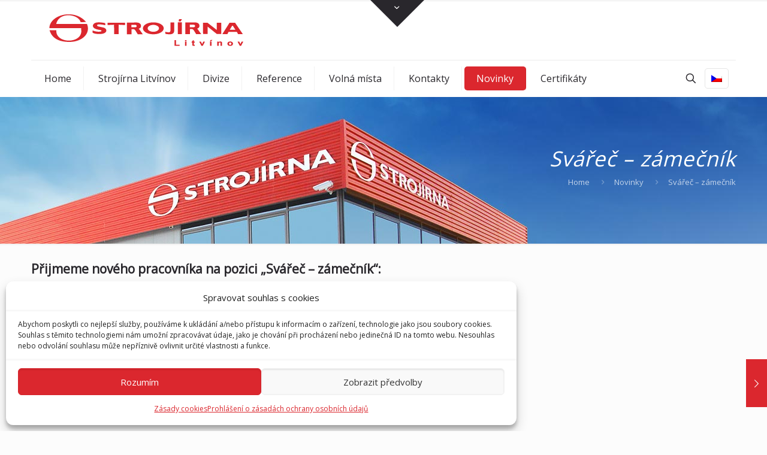

--- FILE ---
content_type: text/html; charset=UTF-8
request_url: https://www.strl.cz/2019/04/11/svarec-zamecnik/
body_size: 21957
content:
<!DOCTYPE html>
<html lang="cs-CZ" class="no-js " >

<head>

<meta charset="UTF-8" />
<meta name="description" content="Obrábění kovů, aerodynamické tunely, pivovary, axiální ventilátory, stavební činnost, projekce, konstrukce"/>
<meta property="og:url" content="https://www.strl.cz/2019/04/11/svarec-zamecnik/"/>
<meta property="og:type" content="article"/>
<meta property="og:title" content="Svářeč &#8211; zámečník"/>
<meta property="og:description" content="Přijmeme nového pracovníka na pozici „Svářeč &#8211; zámečník“: NÁPLŇ PRÁCE: svářečské práce související s výrobou a montáží ocelových konstrukci (CO2) práce s výkresovou dokumentací POŽADUJEME: vyučení […]"/>
<title>Svářeč &#8211; zámečník &#8211; STROJÍRNA LITVÍNOV s.r.o.</title>
<meta name='robots' content='max-image-preview:large' />
	<style>img:is([sizes="auto" i], [sizes^="auto," i]) { contain-intrinsic-size: 3000px 1500px }</style>
	<link rel="alternate" hreflang="cs" href="https://www.strl.cz/2019/04/11/svarec-zamecnik/" />
<link rel="alternate" hreflang="x-default" href="https://www.strl.cz/2019/04/11/svarec-zamecnik/" />
<meta name="format-detection" content="telephone=no">
<meta name="viewport" content="width=device-width, initial-scale=1, maximum-scale=1" />
<link rel="shortcut icon" href="https://www.strl.cz/wp-content/uploads/2015/12/favicon.ico" type="image/x-icon" />
<link rel='dns-prefetch' href='//fonts.googleapis.com' />
<link rel="alternate" type="application/rss+xml" title="STROJÍRNA LITVÍNOV s.r.o. &raquo; RSS zdroj" href="https://www.strl.cz/feed/" />
<link rel="alternate" type="application/rss+xml" title="STROJÍRNA LITVÍNOV s.r.o. &raquo; RSS komentářů" href="https://www.strl.cz/comments/feed/" />
<link rel="alternate" type="application/rss+xml" title="STROJÍRNA LITVÍNOV s.r.o. &raquo; RSS komentářů pro Svářeč &#8211; zámečník" href="https://www.strl.cz/2019/04/11/svarec-zamecnik/feed/" />
<script type="text/javascript">
/* <![CDATA[ */
window._wpemojiSettings = {"baseUrl":"https:\/\/s.w.org\/images\/core\/emoji\/15.0.3\/72x72\/","ext":".png","svgUrl":"https:\/\/s.w.org\/images\/core\/emoji\/15.0.3\/svg\/","svgExt":".svg","source":{"concatemoji":"https:\/\/www.strl.cz\/wp-includes\/js\/wp-emoji-release.min.js?ver=6.7.4"}};
/*! This file is auto-generated */
!function(i,n){var o,s,e;function c(e){try{var t={supportTests:e,timestamp:(new Date).valueOf()};sessionStorage.setItem(o,JSON.stringify(t))}catch(e){}}function p(e,t,n){e.clearRect(0,0,e.canvas.width,e.canvas.height),e.fillText(t,0,0);var t=new Uint32Array(e.getImageData(0,0,e.canvas.width,e.canvas.height).data),r=(e.clearRect(0,0,e.canvas.width,e.canvas.height),e.fillText(n,0,0),new Uint32Array(e.getImageData(0,0,e.canvas.width,e.canvas.height).data));return t.every(function(e,t){return e===r[t]})}function u(e,t,n){switch(t){case"flag":return n(e,"\ud83c\udff3\ufe0f\u200d\u26a7\ufe0f","\ud83c\udff3\ufe0f\u200b\u26a7\ufe0f")?!1:!n(e,"\ud83c\uddfa\ud83c\uddf3","\ud83c\uddfa\u200b\ud83c\uddf3")&&!n(e,"\ud83c\udff4\udb40\udc67\udb40\udc62\udb40\udc65\udb40\udc6e\udb40\udc67\udb40\udc7f","\ud83c\udff4\u200b\udb40\udc67\u200b\udb40\udc62\u200b\udb40\udc65\u200b\udb40\udc6e\u200b\udb40\udc67\u200b\udb40\udc7f");case"emoji":return!n(e,"\ud83d\udc26\u200d\u2b1b","\ud83d\udc26\u200b\u2b1b")}return!1}function f(e,t,n){var r="undefined"!=typeof WorkerGlobalScope&&self instanceof WorkerGlobalScope?new OffscreenCanvas(300,150):i.createElement("canvas"),a=r.getContext("2d",{willReadFrequently:!0}),o=(a.textBaseline="top",a.font="600 32px Arial",{});return e.forEach(function(e){o[e]=t(a,e,n)}),o}function t(e){var t=i.createElement("script");t.src=e,t.defer=!0,i.head.appendChild(t)}"undefined"!=typeof Promise&&(o="wpEmojiSettingsSupports",s=["flag","emoji"],n.supports={everything:!0,everythingExceptFlag:!0},e=new Promise(function(e){i.addEventListener("DOMContentLoaded",e,{once:!0})}),new Promise(function(t){var n=function(){try{var e=JSON.parse(sessionStorage.getItem(o));if("object"==typeof e&&"number"==typeof e.timestamp&&(new Date).valueOf()<e.timestamp+604800&&"object"==typeof e.supportTests)return e.supportTests}catch(e){}return null}();if(!n){if("undefined"!=typeof Worker&&"undefined"!=typeof OffscreenCanvas&&"undefined"!=typeof URL&&URL.createObjectURL&&"undefined"!=typeof Blob)try{var e="postMessage("+f.toString()+"("+[JSON.stringify(s),u.toString(),p.toString()].join(",")+"));",r=new Blob([e],{type:"text/javascript"}),a=new Worker(URL.createObjectURL(r),{name:"wpTestEmojiSupports"});return void(a.onmessage=function(e){c(n=e.data),a.terminate(),t(n)})}catch(e){}c(n=f(s,u,p))}t(n)}).then(function(e){for(var t in e)n.supports[t]=e[t],n.supports.everything=n.supports.everything&&n.supports[t],"flag"!==t&&(n.supports.everythingExceptFlag=n.supports.everythingExceptFlag&&n.supports[t]);n.supports.everythingExceptFlag=n.supports.everythingExceptFlag&&!n.supports.flag,n.DOMReady=!1,n.readyCallback=function(){n.DOMReady=!0}}).then(function(){return e}).then(function(){var e;n.supports.everything||(n.readyCallback(),(e=n.source||{}).concatemoji?t(e.concatemoji):e.wpemoji&&e.twemoji&&(t(e.twemoji),t(e.wpemoji)))}))}((window,document),window._wpemojiSettings);
/* ]]> */
</script>
<style id='wp-emoji-styles-inline-css' type='text/css'>

	img.wp-smiley, img.emoji {
		display: inline !important;
		border: none !important;
		box-shadow: none !important;
		height: 1em !important;
		width: 1em !important;
		margin: 0 0.07em !important;
		vertical-align: -0.1em !important;
		background: none !important;
		padding: 0 !important;
	}
</style>
<link rel='stylesheet' id='wp-block-library-css' href='https://www.strl.cz/wp-includes/css/dist/block-library/style.min.css?ver=6.7.4' type='text/css' media='all' />
<style id='classic-theme-styles-inline-css' type='text/css'>
/*! This file is auto-generated */
.wp-block-button__link{color:#fff;background-color:#32373c;border-radius:9999px;box-shadow:none;text-decoration:none;padding:calc(.667em + 2px) calc(1.333em + 2px);font-size:1.125em}.wp-block-file__button{background:#32373c;color:#fff;text-decoration:none}
</style>
<style id='global-styles-inline-css' type='text/css'>
:root{--wp--preset--aspect-ratio--square: 1;--wp--preset--aspect-ratio--4-3: 4/3;--wp--preset--aspect-ratio--3-4: 3/4;--wp--preset--aspect-ratio--3-2: 3/2;--wp--preset--aspect-ratio--2-3: 2/3;--wp--preset--aspect-ratio--16-9: 16/9;--wp--preset--aspect-ratio--9-16: 9/16;--wp--preset--color--black: #000000;--wp--preset--color--cyan-bluish-gray: #abb8c3;--wp--preset--color--white: #ffffff;--wp--preset--color--pale-pink: #f78da7;--wp--preset--color--vivid-red: #cf2e2e;--wp--preset--color--luminous-vivid-orange: #ff6900;--wp--preset--color--luminous-vivid-amber: #fcb900;--wp--preset--color--light-green-cyan: #7bdcb5;--wp--preset--color--vivid-green-cyan: #00d084;--wp--preset--color--pale-cyan-blue: #8ed1fc;--wp--preset--color--vivid-cyan-blue: #0693e3;--wp--preset--color--vivid-purple: #9b51e0;--wp--preset--gradient--vivid-cyan-blue-to-vivid-purple: linear-gradient(135deg,rgba(6,147,227,1) 0%,rgb(155,81,224) 100%);--wp--preset--gradient--light-green-cyan-to-vivid-green-cyan: linear-gradient(135deg,rgb(122,220,180) 0%,rgb(0,208,130) 100%);--wp--preset--gradient--luminous-vivid-amber-to-luminous-vivid-orange: linear-gradient(135deg,rgba(252,185,0,1) 0%,rgba(255,105,0,1) 100%);--wp--preset--gradient--luminous-vivid-orange-to-vivid-red: linear-gradient(135deg,rgba(255,105,0,1) 0%,rgb(207,46,46) 100%);--wp--preset--gradient--very-light-gray-to-cyan-bluish-gray: linear-gradient(135deg,rgb(238,238,238) 0%,rgb(169,184,195) 100%);--wp--preset--gradient--cool-to-warm-spectrum: linear-gradient(135deg,rgb(74,234,220) 0%,rgb(151,120,209) 20%,rgb(207,42,186) 40%,rgb(238,44,130) 60%,rgb(251,105,98) 80%,rgb(254,248,76) 100%);--wp--preset--gradient--blush-light-purple: linear-gradient(135deg,rgb(255,206,236) 0%,rgb(152,150,240) 100%);--wp--preset--gradient--blush-bordeaux: linear-gradient(135deg,rgb(254,205,165) 0%,rgb(254,45,45) 50%,rgb(107,0,62) 100%);--wp--preset--gradient--luminous-dusk: linear-gradient(135deg,rgb(255,203,112) 0%,rgb(199,81,192) 50%,rgb(65,88,208) 100%);--wp--preset--gradient--pale-ocean: linear-gradient(135deg,rgb(255,245,203) 0%,rgb(182,227,212) 50%,rgb(51,167,181) 100%);--wp--preset--gradient--electric-grass: linear-gradient(135deg,rgb(202,248,128) 0%,rgb(113,206,126) 100%);--wp--preset--gradient--midnight: linear-gradient(135deg,rgb(2,3,129) 0%,rgb(40,116,252) 100%);--wp--preset--font-size--small: 13px;--wp--preset--font-size--medium: 20px;--wp--preset--font-size--large: 36px;--wp--preset--font-size--x-large: 42px;--wp--preset--spacing--20: 0.44rem;--wp--preset--spacing--30: 0.67rem;--wp--preset--spacing--40: 1rem;--wp--preset--spacing--50: 1.5rem;--wp--preset--spacing--60: 2.25rem;--wp--preset--spacing--70: 3.38rem;--wp--preset--spacing--80: 5.06rem;--wp--preset--shadow--natural: 6px 6px 9px rgba(0, 0, 0, 0.2);--wp--preset--shadow--deep: 12px 12px 50px rgba(0, 0, 0, 0.4);--wp--preset--shadow--sharp: 6px 6px 0px rgba(0, 0, 0, 0.2);--wp--preset--shadow--outlined: 6px 6px 0px -3px rgba(255, 255, 255, 1), 6px 6px rgba(0, 0, 0, 1);--wp--preset--shadow--crisp: 6px 6px 0px rgba(0, 0, 0, 1);}:where(.is-layout-flex){gap: 0.5em;}:where(.is-layout-grid){gap: 0.5em;}body .is-layout-flex{display: flex;}.is-layout-flex{flex-wrap: wrap;align-items: center;}.is-layout-flex > :is(*, div){margin: 0;}body .is-layout-grid{display: grid;}.is-layout-grid > :is(*, div){margin: 0;}:where(.wp-block-columns.is-layout-flex){gap: 2em;}:where(.wp-block-columns.is-layout-grid){gap: 2em;}:where(.wp-block-post-template.is-layout-flex){gap: 1.25em;}:where(.wp-block-post-template.is-layout-grid){gap: 1.25em;}.has-black-color{color: var(--wp--preset--color--black) !important;}.has-cyan-bluish-gray-color{color: var(--wp--preset--color--cyan-bluish-gray) !important;}.has-white-color{color: var(--wp--preset--color--white) !important;}.has-pale-pink-color{color: var(--wp--preset--color--pale-pink) !important;}.has-vivid-red-color{color: var(--wp--preset--color--vivid-red) !important;}.has-luminous-vivid-orange-color{color: var(--wp--preset--color--luminous-vivid-orange) !important;}.has-luminous-vivid-amber-color{color: var(--wp--preset--color--luminous-vivid-amber) !important;}.has-light-green-cyan-color{color: var(--wp--preset--color--light-green-cyan) !important;}.has-vivid-green-cyan-color{color: var(--wp--preset--color--vivid-green-cyan) !important;}.has-pale-cyan-blue-color{color: var(--wp--preset--color--pale-cyan-blue) !important;}.has-vivid-cyan-blue-color{color: var(--wp--preset--color--vivid-cyan-blue) !important;}.has-vivid-purple-color{color: var(--wp--preset--color--vivid-purple) !important;}.has-black-background-color{background-color: var(--wp--preset--color--black) !important;}.has-cyan-bluish-gray-background-color{background-color: var(--wp--preset--color--cyan-bluish-gray) !important;}.has-white-background-color{background-color: var(--wp--preset--color--white) !important;}.has-pale-pink-background-color{background-color: var(--wp--preset--color--pale-pink) !important;}.has-vivid-red-background-color{background-color: var(--wp--preset--color--vivid-red) !important;}.has-luminous-vivid-orange-background-color{background-color: var(--wp--preset--color--luminous-vivid-orange) !important;}.has-luminous-vivid-amber-background-color{background-color: var(--wp--preset--color--luminous-vivid-amber) !important;}.has-light-green-cyan-background-color{background-color: var(--wp--preset--color--light-green-cyan) !important;}.has-vivid-green-cyan-background-color{background-color: var(--wp--preset--color--vivid-green-cyan) !important;}.has-pale-cyan-blue-background-color{background-color: var(--wp--preset--color--pale-cyan-blue) !important;}.has-vivid-cyan-blue-background-color{background-color: var(--wp--preset--color--vivid-cyan-blue) !important;}.has-vivid-purple-background-color{background-color: var(--wp--preset--color--vivid-purple) !important;}.has-black-border-color{border-color: var(--wp--preset--color--black) !important;}.has-cyan-bluish-gray-border-color{border-color: var(--wp--preset--color--cyan-bluish-gray) !important;}.has-white-border-color{border-color: var(--wp--preset--color--white) !important;}.has-pale-pink-border-color{border-color: var(--wp--preset--color--pale-pink) !important;}.has-vivid-red-border-color{border-color: var(--wp--preset--color--vivid-red) !important;}.has-luminous-vivid-orange-border-color{border-color: var(--wp--preset--color--luminous-vivid-orange) !important;}.has-luminous-vivid-amber-border-color{border-color: var(--wp--preset--color--luminous-vivid-amber) !important;}.has-light-green-cyan-border-color{border-color: var(--wp--preset--color--light-green-cyan) !important;}.has-vivid-green-cyan-border-color{border-color: var(--wp--preset--color--vivid-green-cyan) !important;}.has-pale-cyan-blue-border-color{border-color: var(--wp--preset--color--pale-cyan-blue) !important;}.has-vivid-cyan-blue-border-color{border-color: var(--wp--preset--color--vivid-cyan-blue) !important;}.has-vivid-purple-border-color{border-color: var(--wp--preset--color--vivid-purple) !important;}.has-vivid-cyan-blue-to-vivid-purple-gradient-background{background: var(--wp--preset--gradient--vivid-cyan-blue-to-vivid-purple) !important;}.has-light-green-cyan-to-vivid-green-cyan-gradient-background{background: var(--wp--preset--gradient--light-green-cyan-to-vivid-green-cyan) !important;}.has-luminous-vivid-amber-to-luminous-vivid-orange-gradient-background{background: var(--wp--preset--gradient--luminous-vivid-amber-to-luminous-vivid-orange) !important;}.has-luminous-vivid-orange-to-vivid-red-gradient-background{background: var(--wp--preset--gradient--luminous-vivid-orange-to-vivid-red) !important;}.has-very-light-gray-to-cyan-bluish-gray-gradient-background{background: var(--wp--preset--gradient--very-light-gray-to-cyan-bluish-gray) !important;}.has-cool-to-warm-spectrum-gradient-background{background: var(--wp--preset--gradient--cool-to-warm-spectrum) !important;}.has-blush-light-purple-gradient-background{background: var(--wp--preset--gradient--blush-light-purple) !important;}.has-blush-bordeaux-gradient-background{background: var(--wp--preset--gradient--blush-bordeaux) !important;}.has-luminous-dusk-gradient-background{background: var(--wp--preset--gradient--luminous-dusk) !important;}.has-pale-ocean-gradient-background{background: var(--wp--preset--gradient--pale-ocean) !important;}.has-electric-grass-gradient-background{background: var(--wp--preset--gradient--electric-grass) !important;}.has-midnight-gradient-background{background: var(--wp--preset--gradient--midnight) !important;}.has-small-font-size{font-size: var(--wp--preset--font-size--small) !important;}.has-medium-font-size{font-size: var(--wp--preset--font-size--medium) !important;}.has-large-font-size{font-size: var(--wp--preset--font-size--large) !important;}.has-x-large-font-size{font-size: var(--wp--preset--font-size--x-large) !important;}
:where(.wp-block-post-template.is-layout-flex){gap: 1.25em;}:where(.wp-block-post-template.is-layout-grid){gap: 1.25em;}
:where(.wp-block-columns.is-layout-flex){gap: 2em;}:where(.wp-block-columns.is-layout-grid){gap: 2em;}
:root :where(.wp-block-pullquote){font-size: 1.5em;line-height: 1.6;}
</style>
<link rel='stylesheet' id='contact-form-7-css' href='https://www.strl.cz/wp-content/plugins/contact-form-7/includes/css/styles.css?ver=6.1.4' type='text/css' media='all' />
<link rel='stylesheet' id='wpml-legacy-dropdown-0-css' href='https://www.strl.cz/wp-content/plugins/sitepress-multilingual-cms/templates/language-switchers/legacy-dropdown/style.min.css?ver=1' type='text/css' media='all' />
<style id='wpml-legacy-dropdown-0-inline-css' type='text/css'>
.wpml-ls-statics-shortcode_actions{background-color:#eeeeee;}.wpml-ls-statics-shortcode_actions, .wpml-ls-statics-shortcode_actions .wpml-ls-sub-menu, .wpml-ls-statics-shortcode_actions a {border-color:#cdcdcd;}.wpml-ls-statics-shortcode_actions a, .wpml-ls-statics-shortcode_actions .wpml-ls-sub-menu a, .wpml-ls-statics-shortcode_actions .wpml-ls-sub-menu a:link, .wpml-ls-statics-shortcode_actions li:not(.wpml-ls-current-language) .wpml-ls-link, .wpml-ls-statics-shortcode_actions li:not(.wpml-ls-current-language) .wpml-ls-link:link {color:#444444;background-color:#ffffff;}.wpml-ls-statics-shortcode_actions .wpml-ls-sub-menu a:hover,.wpml-ls-statics-shortcode_actions .wpml-ls-sub-menu a:focus, .wpml-ls-statics-shortcode_actions .wpml-ls-sub-menu a:link:hover, .wpml-ls-statics-shortcode_actions .wpml-ls-sub-menu a:link:focus {color:#000000;background-color:#eeeeee;}.wpml-ls-statics-shortcode_actions .wpml-ls-current-language > a {color:#444444;background-color:#ffffff;}.wpml-ls-statics-shortcode_actions .wpml-ls-current-language:hover>a, .wpml-ls-statics-shortcode_actions .wpml-ls-current-language>a:focus {color:#000000;background-color:#eeeeee;}
</style>
<link rel='stylesheet' id='cmplz-general-css' href='https://www.strl.cz/wp-content/plugins/complianz-gdpr/assets/css/cookieblocker.min.css?ver=1766086546' type='text/css' media='all' />
<link rel='stylesheet' id='mfn-be-css' href='https://www.strl.cz/wp-content/themes/betheme/css/be.css?ver=25.1.5.1' type='text/css' media='all' />
<link rel='stylesheet' id='mfn-animations-css' href='https://www.strl.cz/wp-content/themes/betheme/assets/animations/animations.min.css?ver=25.1.5.1' type='text/css' media='all' />
<link rel='stylesheet' id='mfn-font-awesome-css' href='https://www.strl.cz/wp-content/themes/betheme/fonts/fontawesome/fontawesome.css?ver=25.1.5.1' type='text/css' media='all' />
<link rel='stylesheet' id='mfn-jplayer-css' href='https://www.strl.cz/wp-content/themes/betheme/assets/jplayer/css/jplayer.blue.monday.min.css?ver=25.1.5.1' type='text/css' media='all' />
<link rel='stylesheet' id='mfn-responsive-css' href='https://www.strl.cz/wp-content/themes/betheme/css/responsive.css?ver=25.1.5.1' type='text/css' media='all' />
<link rel='stylesheet' id='mfn-fonts-css' href='https://fonts.googleapis.com/css?family=Open+Sans%3A1&#038;subset=latin-ext&#038;display=swap&#038;ver=6.7.4' type='text/css' media='all' />
<link rel='stylesheet' id='mfn-static-css' href='https://www.strl.cz/wp-content/uploads/betheme/css/static.css?ver=25.1.5.1' type='text/css' media='all' />
<style id='mfn-dynamic-inline-css' type='text/css'>
#Subheader{background-image:url(https://www.strl.cz/wp-content/uploads/2016/02/subheader.jpg);background-repeat:no-repeat;background-position:left top}
form input.display-none{display:none!important}
</style>
<style id='mfn-custom-inline-css' type='text/css'>
html[lang="cs-CZ"] #Top_bar.is-sticky .menu > li > a span:not(.description) {
    padding: 0 14px;
}

html[lang="zh-hant"] div#cmplz-cookiebanner-container {
    display: none;
}

.single-portfolio .single-photo-wrapper.image {
    text-align: center;
    display: none;
}

#Top_bar .search_wrapper input[type="text"] {
    color: #db272e;
}

#Footer .widgets_wrapper, #Footer .footer_copy, #Footer .footer_action {
    display:none;
}

html[lang="cs-CZ"] #Footer .footer_action{
    display:block;
}

.uvodAnimace {
background-color:rgba(255,255,255,1);
}

.uvodAnimace .ram {
padding: 30px 20px 20px;
border-right: 1px solid rgba(0,0,0,.1);
}

.uvodAnimace h2, .uvodAnimace h3 {
margin: 0;
}

.uvodAnimace h2.sml {
 font-size: 23px;
}

.uvodAnimace h2.sml2 {
 font-size: 18px;
}

.uvodAnimace .ramText {
padding: 20px;
border-right: 1px solid rgba(0,0,0,.1);
}

.uvodAnimace p{
white-space: normal;
}

#welcome, #welcomeEn, #welcomeRu, #welcomeDe, #welcomeChi{
display:none;
}

.border-right {
border-right: 1px solid rgba(0,0,0,.1);
}

#Footer .footer_copy .copyright {
 text-align: center;
float:none;
}

#Footer .widget_mfn_menu ul li a {
    background: rgba(0,0,0,0);
    color: #000000;
}

.widget_mfn_menu ul li.current-menu-item:not(.current-menu-ancestor) > a, .widget_mfn_menu ul li.current_page_item:not(.current_page_ancestor) > a, .widget_mfn_menu ul li.current_page_item > a {
    color: #ff0000 !important;
}

.widget_mfn_menu ul li a:hover {
    color: #ffffff !important;
}

#Top_bar .menu > li > a span:not(.description) {
    /*padding: 0 18px;*/
}

#Top_bar.is-sticky  .menu > li > a span:not(.description) {
 /*font-size: 13px;*/
}

#Top_bar .menu li ul li a span {
font-size: 14px;
}

 #Top_bar #menu {
    background-color: transparent;
}

#Top_bar #menu > ul {
    background-color: #fff;
}

#Top_bar {
/*background: #db272e url(/wp-content/uploads/2015/12/bgMenu.gif) repeat-x left bottom !important;*/
}

#Top_bar.is-sticky {
/*background-color: #29272c;*/
}

.section-post-header {
    display: none;
}

#Subheader {
height:245px;
    padding: 0;
}

#Subheader h1.title{
    font-size: 35px;
    line-height: 35px;
    padding-top: 85px;
color: #ffffff;
}

#Subheader ul.breadcrumbs {
    width: 40%;
}

#Subheader ul.breadcrumbs li, #Subheader ul.breadcrumbs li a{
    color:rgba(255,255,255,0.7);
}

#Top_bar a.responsive-menu-toggle, #Top_bar a#search_button {
/*color: #ffffff;*/
}

h2 { font-weight: 300; }

h2 { font-weight: 300; }

.get_in_touch ul li .icon {
    color:  #ffffff;
}

/*#Top_bar { background: url(http://zinkovna.xcreative.cz/wp-content/uploads/2014/12/home_energy_header_bgd.jpg) no-repeat top center; }*/

/* Sections */
#intro .one-third { margin: 0; width: 33.333%; }
#features .one-second:nth-child(1) .list_item .list_left { float: right; }
#features .one-second:nth-child(1) .list_item .list_right { margin-left: 0; margin-right: 100px; text-align: right; }

/* Links */
a.read_more { background: url(https://www.strl.cz/wp-content/uploads/2014/12/home_energy_arrow_right.png) no-repeat right center; padding-right: 21px; }
a.arrow_link { background: url(https://www.strl.cz/wp-content/uploads/2014/12/home_energy_arrow_right.png) no-repeat left center; padding-left: 21px; }

/* Buttons */
a.button, a.tp-button, button, input[type="submit"], input[type="reset"], input[type="button"] {
    font-weight: 700;
}

@media only screen and (min-width: 1240px){
.sticky-white #Top_bar.is-sticky, .sticky-white #Top_bar.is-sticky #menu {
    background: rgba(255,255,255,.95);
}
.sticky-white #Top_bar.is-sticky .menu > li.hover > a, .sticky-white #Top_bar.is-sticky .menu > li.current-menu-ancestor > a, .sticky-white #Top_bar.is-sticky .menu > li.current-menu-parent > a {
    color: #fff !important;
}

.sticky-white #Top_bar.is-sticky .wpml-languages a.active, .sticky-white #Top_bar.is-sticky .wpml-languages ul.wpml-lang-dropdown {
    background: rgba(255,255,255,0.9);
}
}

/* different techniques for iPad screening */
@media (min-width: 768px) and  (max-width: 1024px){
  #intro h2 {
    font-size: 16px;
    line-height: 25px;
}
}
</style>
<script type="text/javascript" src="https://www.strl.cz/wp-includes/js/jquery/jquery.min.js?ver=3.7.1" id="jquery-core-js"></script>
<script type="text/javascript" src="https://www.strl.cz/wp-includes/js/jquery/jquery-migrate.min.js?ver=3.4.1" id="jquery-migrate-js"></script>
<script type="text/javascript" src="//www.strl.cz/wp-content/plugins/revslider/sr6/assets/js/rbtools.min.js?ver=6.7.23" async id="tp-tools-js"></script>
<script type="text/javascript" src="//www.strl.cz/wp-content/plugins/revslider/sr6/assets/js/rs6.min.js?ver=6.7.23" async id="revmin-js"></script>
<script type="text/javascript" src="https://www.strl.cz/wp-content/plugins/sitepress-multilingual-cms/templates/language-switchers/legacy-dropdown/script.min.js?ver=1" id="wpml-legacy-dropdown-0-js"></script>
<link rel="https://api.w.org/" href="https://www.strl.cz/wp-json/" /><link rel="alternate" title="JSON" type="application/json" href="https://www.strl.cz/wp-json/wp/v2/posts/360" /><link rel="EditURI" type="application/rsd+xml" title="RSD" href="https://www.strl.cz/xmlrpc.php?rsd" />
<meta name="generator" content="WordPress 6.7.4" />
<link rel="canonical" href="https://www.strl.cz/2019/04/11/svarec-zamecnik/" />
<link rel='shortlink' href='https://www.strl.cz/?p=360' />
<link rel="alternate" title="oEmbed (JSON)" type="application/json+oembed" href="https://www.strl.cz/wp-json/oembed/1.0/embed?url=https%3A%2F%2Fwww.strl.cz%2F2019%2F04%2F11%2Fsvarec-zamecnik%2F" />
<link rel="alternate" title="oEmbed (XML)" type="text/xml+oembed" href="https://www.strl.cz/wp-json/oembed/1.0/embed?url=https%3A%2F%2Fwww.strl.cz%2F2019%2F04%2F11%2Fsvarec-zamecnik%2F&#038;format=xml" />
<meta name="generator" content="WPML ver:4.7.3 stt:62,9,1,3,46;" />
<script type="text/javascript">
(function(url){
	if(/(?:Chrome\/26\.0\.1410\.63 Safari\/537\.31|WordfenceTestMonBot)/.test(navigator.userAgent)){ return; }
	var addEvent = function(evt, handler) {
		if (window.addEventListener) {
			document.addEventListener(evt, handler, false);
		} else if (window.attachEvent) {
			document.attachEvent('on' + evt, handler);
		}
	};
	var removeEvent = function(evt, handler) {
		if (window.removeEventListener) {
			document.removeEventListener(evt, handler, false);
		} else if (window.detachEvent) {
			document.detachEvent('on' + evt, handler);
		}
	};
	var evts = 'contextmenu dblclick drag dragend dragenter dragleave dragover dragstart drop keydown keypress keyup mousedown mousemove mouseout mouseover mouseup mousewheel scroll'.split(' ');
	var logHuman = function() {
		if (window.wfLogHumanRan) { return; }
		window.wfLogHumanRan = true;
		var wfscr = document.createElement('script');
		wfscr.type = 'text/javascript';
		wfscr.async = true;
		wfscr.src = url + '&r=' + Math.random();
		(document.getElementsByTagName('head')[0]||document.getElementsByTagName('body')[0]).appendChild(wfscr);
		for (var i = 0; i < evts.length; i++) {
			removeEvent(evts[i], logHuman);
		}
	};
	for (var i = 0; i < evts.length; i++) {
		addEvent(evts[i], logHuman);
	}
})('//www.strl.cz/?wordfence_lh=1&hid=4E2DAF7AD2021241B39EA8851B674D4A');
</script>			<style>.cmplz-hidden {
					display: none !important;
				}</style><meta name="generator" content="Powered by Slider Revolution 6.7.23 - responsive, Mobile-Friendly Slider Plugin for WordPress with comfortable drag and drop interface." />
<script>function setREVStartSize(e){
			//window.requestAnimationFrame(function() {
				window.RSIW = window.RSIW===undefined ? window.innerWidth : window.RSIW;
				window.RSIH = window.RSIH===undefined ? window.innerHeight : window.RSIH;
				try {
					var pw = document.getElementById(e.c).parentNode.offsetWidth,
						newh;
					pw = pw===0 || isNaN(pw) || (e.l=="fullwidth" || e.layout=="fullwidth") ? window.RSIW : pw;
					e.tabw = e.tabw===undefined ? 0 : parseInt(e.tabw);
					e.thumbw = e.thumbw===undefined ? 0 : parseInt(e.thumbw);
					e.tabh = e.tabh===undefined ? 0 : parseInt(e.tabh);
					e.thumbh = e.thumbh===undefined ? 0 : parseInt(e.thumbh);
					e.tabhide = e.tabhide===undefined ? 0 : parseInt(e.tabhide);
					e.thumbhide = e.thumbhide===undefined ? 0 : parseInt(e.thumbhide);
					e.mh = e.mh===undefined || e.mh=="" || e.mh==="auto" ? 0 : parseInt(e.mh,0);
					if(e.layout==="fullscreen" || e.l==="fullscreen")
						newh = Math.max(e.mh,window.RSIH);
					else{
						e.gw = Array.isArray(e.gw) ? e.gw : [e.gw];
						for (var i in e.rl) if (e.gw[i]===undefined || e.gw[i]===0) e.gw[i] = e.gw[i-1];
						e.gh = e.el===undefined || e.el==="" || (Array.isArray(e.el) && e.el.length==0)? e.gh : e.el;
						e.gh = Array.isArray(e.gh) ? e.gh : [e.gh];
						for (var i in e.rl) if (e.gh[i]===undefined || e.gh[i]===0) e.gh[i] = e.gh[i-1];
											
						var nl = new Array(e.rl.length),
							ix = 0,
							sl;
						e.tabw = e.tabhide>=pw ? 0 : e.tabw;
						e.thumbw = e.thumbhide>=pw ? 0 : e.thumbw;
						e.tabh = e.tabhide>=pw ? 0 : e.tabh;
						e.thumbh = e.thumbhide>=pw ? 0 : e.thumbh;
						for (var i in e.rl) nl[i] = e.rl[i]<window.RSIW ? 0 : e.rl[i];
						sl = nl[0];
						for (var i in nl) if (sl>nl[i] && nl[i]>0) { sl = nl[i]; ix=i;}
						var m = pw>(e.gw[ix]+e.tabw+e.thumbw) ? 1 : (pw-(e.tabw+e.thumbw)) / (e.gw[ix]);
						newh =  (e.gh[ix] * m) + (e.tabh + e.thumbh);
					}
					var el = document.getElementById(e.c);
					if (el!==null && el) el.style.height = newh+"px";
					el = document.getElementById(e.c+"_wrapper");
					if (el!==null && el) {
						el.style.height = newh+"px";
						el.style.display = "block";
					}
				} catch(e){
					console.log("Failure at Presize of Slider:" + e)
				}
			//});
		  };</script>

</head>

<body data-cmplz=1 class="post-template-default single single-post postid-360 single-format-standard  color-custom content-brightness-light input-brightness-light style-default button-default layout-full-width if-overlay hide-love header-stack header-left sticky-header sticky-white ab-hide subheader-both-right menu-highlight mobile-tb-left mobile-mini-mr-ll mobile-icon-user-ss mobile-icon-wishlist-ss mobile-icon-search-ss mobile-icon-wpml-ss mobile-icon-action-ss be-page-360 be-reg-25151">

	<!-- mfn_hook_top --><!-- mfn_hook_top -->
	<div id="Sliding-top" class="st-center"><div class="widgets_wrapper"><div class="container"><div class="one-second column"><aside id="text-2" class="widget widget_text"><h4>Profil společnosti</h4>			<div class="textwidget">Jsme stabilní česká společnost, která působí ve strojním průmyslu od roku 1999. Specializujeme se na konvenční a CNC obrábění kovů do 20 tun a od roku 2001 také na vývoj a výrobu axiálních ventilátorů. Následně, v roce 2008 zahájila činnost naše divize aerodynamických tunelů. Vyvíjíme a dodáváme technologii pro simulátory volných pádů a ve světovém měřítku jsme jeden ze tří výrobců této technologie. V roce 2010 jsme založili stavební divizi, která realizuje dodávky našich projektů na klíč. Počátkem roku 2014 zahájila činnost projekční a konstrukční kancelář a v čele s týmem odborníků zajišťuje podporu našich činností. V roce 2015 jsme rozšířili business portfolio o divizi pivovary a ve spolupráci s projekční a stavební divizí dodáváme pivovary ve výrobním programu 10, 15, 20, 30 hl. Dále provádíme montáže technologických zařízení, strojní údržbu, renovace strojních dílců, výrobu svařenců, svařování WIG-TIG, MAG (CO<sub>2</sub>) a zhotovujeme projektovou i výrobní dokumentaci.</div>
		</aside></div><div class="one-second column"><aside id="text-4" class="widget widget_text">			<div class="textwidget"><h4>Strojírna Litvínov s.r.o.</h4>
<p>Na Pavlu 2155<br>
436 01 Litvínov<br>
Tel: +420 476 732 530<br>
<a href="mailto:info@strl.cz">info@strl.cz</a>
</p></div>
		</aside></div></div></div><a href="#" class="sliding-top-control"><span><i class="plus icon-down-open-mini"></i><i class="minus icon-up-open-mini"></i></span></a></div>
	
	<div id="Wrapper">

		
		
		<div id="Header_wrapper" class="" >

			<header id="Header">


<div class="header_placeholder"></div>

<div id="Top_bar" class="loading">

	<div class="container">
		<div class="column one">

			<div class="top_bar_left clearfix">

				<div class="logo"><a id="logo" href="https://www.strl.cz" title="STROJÍRNA LITVÍNOV s.r.o." data-height="60" data-padding="15"><img class="logo-main scale-with-grid " src="https://www.strl.cz/wp-content/uploads/2015/12/logo.png" data-retina="https://www.strl.cz/wp-content/uploads/2015/12/logoRetina.png" data-height="" alt="Svářeč &#8211; zámečník"  data-no-retina/><img class="logo-sticky scale-with-grid " src="https://www.strl.cz/wp-content/uploads/2015/12/logo.png" data-retina="https://www.strl.cz/wp-content/uploads/2015/12/logoRetina.png" data-height="" alt="Svářeč &#8211; zámečník"  data-no-retina/><img class="logo-mobile scale-with-grid " src="https://www.strl.cz/wp-content/uploads/2015/12/logo.png" data-retina="https://www.strl.cz/wp-content/uploads/2015/12/logoRetina.png" data-height="" alt="Svářeč &#8211; zámečník"  data-no-retina/><img class="logo-mobile-sticky scale-with-grid " src="https://www.strl.cz/wp-content/uploads/2015/12/logo.png" data-retina="https://www.strl.cz/wp-content/uploads/2015/12/logoRetina.png" data-height="" alt="Svářeč &#8211; zámečník"  data-no-retina/></a></div>
				<div class="menu_wrapper">
					<nav id="menu"><ul id="menu-main-menu" class="menu menu-main"><li id="menu-item-79" class="menu-item menu-item-type-post_type menu-item-object-page menu-item-home menu-item-has-children"><a href="https://www.strl.cz/"><span>Home</span></a>
<ul class="sub-menu">
	<li id="menu-item-1248" class="menu-item menu-item-type-post_type menu-item-object-page menu-item-privacy-policy"><a href="https://www.strl.cz/prohlaseni-o-zasadach-ochrany-osobnich-udaju/"><span>Prohlášení o zásadách ochrany osobních údajů</span></a></li>
	<li id="menu-item-1247" class="menu-item menu-item-type-post_type menu-item-object-page"><a href="https://www.strl.cz/zasady-cookies-eu/"><span>Zásady cookies (EU)</span></a></li>
</ul>
</li>
<li id="menu-item-262" class="menu-item menu-item-type-post_type menu-item-object-page"><a href="https://www.strl.cz/strojirna-litvinov/"><span>Strojírna Litvínov</span></a></li>
<li id="menu-item-259" class="menu-item menu-item-type-post_type menu-item-object-page menu-item-has-children"><a href="https://www.strl.cz/divize/"><span>Divize</span></a>
<ul class="sub-menu">
	<li id="menu-item-256" class="menu-item menu-item-type-post_type menu-item-object-page"><a href="https://www.strl.cz/divize/obrabeni-kovu/"><span>Obrábění kovů</span></a></li>
	<li id="menu-item-270" class="menu-item menu-item-type-post_type menu-item-object-page"><a href="https://www.strl.cz/aerodynamicke-tunely/"><span>Aerodynamické tunely</span></a></li>
	<li id="menu-item-279" class="menu-item menu-item-type-post_type menu-item-object-page"><a href="https://www.strl.cz/divize/stavebni-cinnost/"><span>Stavební činnost</span></a></li>
	<li id="menu-item-283" class="menu-item menu-item-type-post_type menu-item-object-page"><a href="https://www.strl.cz/divize/axialni-ventilatory/"><span>Axiální ventilátory</span></a></li>
	<li id="menu-item-287" class="menu-item menu-item-type-post_type menu-item-object-page"><a href="https://www.strl.cz/divize/projekce-konstrukce/"><span>Projekce, konstrukce</span></a></li>
	<li id="menu-item-1102" class="menu-item menu-item-type-post_type menu-item-object-page"><a href="https://www.strl.cz/divize/deleni-a-tvareni-materialu/"><span>Dělení a tváření materiálů</span></a></li>
</ul>
</li>
<li id="menu-item-1026" class="menu-item menu-item-type-post_type menu-item-object-page"><a href="https://www.strl.cz/divize/aerodynamicke-tunely/"><span>Reference</span></a></li>
<li id="menu-item-364" class="menu-item menu-item-type-custom menu-item-object-custom menu-item-has-children"><a href="#"><span>Volná místa</span></a>
<ul class="sub-menu">
	<li id="menu-item-362" class="menu-item menu-item-type-taxonomy menu-item-object-category current-post-ancestor current-menu-parent current-post-parent"><a href="https://www.strl.cz/category/volna-mista/"><span>Přehled volných pozic</span></a></li>
	<li id="menu-item-363" class="menu-item menu-item-type-post_type menu-item-object-page"><a href="https://www.strl.cz/volna-mista/"><span>Dotazník pro uchazeče</span></a></li>
</ul>
</li>
<li id="menu-item-241" class="menu-item menu-item-type-post_type menu-item-object-page"><a href="https://www.strl.cz/kontakty/"><span>Kontakty</span></a></li>
<li id="menu-item-729" class="menu-item menu-item-type-taxonomy menu-item-object-category current-post-ancestor current-menu-parent current-post-parent"><a href="https://www.strl.cz/category/novinky/"><span>Novinky</span></a></li>
<li id="menu-item-1410" class="menu-item menu-item-type-post_type menu-item-object-page"><a href="https://www.strl.cz/certifikaty/"><span>Certifikáty</span></a></li>
</ul></nav><a class="responsive-menu-toggle " href="#" aria-label="Mobile menu"><i class="icon-menu-fine" aria-hidden="true"></i></a>				</div>

				<div class="secondary_menu_wrapper">
									</div>

				<div class="banner_wrapper">
									</div>

			</div>

			<div class="top_bar_right "><div class="top_bar_right_wrapper"><a id="search_button" class="top-bar-right-icon top-bar-right-icon-search" href="#"><svg width="26" viewBox="0 0 26 26" aria-label="Search icon"><defs><style>.path{fill:none;stroke:#000;stroke-miterlimit:10;stroke-width:1.5px;}</style></defs><circle class="path" cx="11.35" cy="11.35" r="6"/><line class="path" x1="15.59" y1="15.59" x2="20.65" y2="20.65"/></svg></a><div class="wpml-languages disabled"><a class="active" ontouchstart="this.classList.toggle('hover');"><img src="https://www.strl.cz/wp-content/plugins/sitepress-multilingual-cms/res/flags/cs.png" alt="Čeština" width="18" height="12"/></a></div></div></div>
			<div class="search_wrapper">
				
<form method="get" id="searchform" action="https://www.strl.cz/">

	
  <svg class="icon_search" width="26" viewBox="0 0 26 26"><defs><style>.path{fill:none;stroke:#000;stroke-miterlimit:10;stroke-width:1.5px;}</style></defs><circle class="path" cx="11.35" cy="11.35" r="6"></circle><line class="path" x1="15.59" y1="15.59" x2="20.65" y2="20.65"></line></svg>
  <span class="mfn-close-icon icon_close"><span class="icon">✕</span></span>

	<input type="text" class="field" name="s" autocomplete="off" placeholder="Zadejte hledaný text" />
	<input type="submit" class="display-none" value="" />

</form>
			</div>

		</div>
	</div>
</div>
</header>
			<div id="Subheader"><div class="container"><div class="column one"><h1 class="title">Svářeč &#8211; zámečník</h1><ul class="breadcrumbs no-link"><li><a href="https://www.strl.cz">Home</a> <span><i class="icon-right-open"></i></span></li><li><a href="https://www.strl.cz/category/novinky/">Novinky</a> <span><i class="icon-right-open"></i></span></li><li><a href="https://www.strl.cz/2019/04/11/svarec-zamecnik/">Svářeč &#8211; zámečník</a></li></ul></div></div></div>
		</div>

		
		<!-- mfn_hook_content_before --><!-- mfn_hook_content_before -->
<div id="Content">
	<div class="content_wrapper clearfix">

		<div class="sections_group">
			
<div id="post-360" class="no-img no-share post-360 post type-post status-publish format-standard hentry category-novinky category-volna-mista">

	<a class="fixed-nav fixed-nav-next format- style-default" href="https://www.strl.cz/2022/01/25/cnc-frezar/"><span class="arrow"><i class="icon-right-open-big"></i></span><div class="photo"></div><div class="desc"><h6>CNC Frézař</h6><span class="date"><i class="icon-clock"></i>25.1.2022</span></div></a>
	
		<div class="section section-post-header">
			<div class="section_wrapper clearfix">

				<div class="column one post-nav "><ul class="next-prev-nav"><li class="next"><a class="button default the-icon" href="https://www.strl.cz/2022/01/25/cnc-frezar/"><span class="button_icon"><i class="icon-right-open"></i></span></a></li></ul></div>
				<div class="column one post-header">

											<div class="button-love"></div>
					
					<div class="title_wrapper">

						<h2 class="entry-title" itemprop="headline">Svářeč &#8211; zámečník</h2>
						
						
						
					</div>

				</div>

				
					<div class="column one single-photo-wrapper image">

						
													<div class="image_frame scale-with-grid disabled">

								<div class="image_wrapper">
																	</div>

								
							</div>
						
					</div>

				
			</div>
		</div>

	
	<div class="post-wrapper-content">

		<div class="mfn-builder-content"></div><div class="section the_content has_content"><div class="section_wrapper"><div class="the_content_wrapper "><h4><strong>Přijmeme nového pracovníka na pozici „Svářeč &#8211; zámečník“:</strong></h4>
<h2>NÁPLŇ PRÁCE:</h2>
<ul>
<li>svářečské práce související s výrobou a montáží ocelových konstrukci (CO2)</li>
<li>práce s výkresovou dokumentací</li>
</ul>
<h2>POŽADUJEME:</h2>
<ul>
<li>vyučení ve strojírenském oboru</li>
<li>praxe v oboru minimálně 2 roky</li>
<li>platný průkaz svářeče</li>
<li>znalost práce s výkresovou dokumentací</li>
<li>samostatnost, pečlivost, flexibilita</li>
<li>vysoké pracovní nasazení a loajalita k firemním zásadám</li>
<li>aktivní přístup, ochotu cestovat</li>
</ul>
<h2>NABÍZÍME:</h2>
<ul>
<li>práci ve 2- směnném provozu</li>
<li>perspektivní zaměstnání ve stabilní, zaběhnuté společnosti</li>
<li>zajímavé mzdové ohodnocení odpovídající požadovaným znalostem a předchozím zkušenostem</li>
<li>smlouvu na dobu neurčitou</li>
<li>příspěvek na stravování</li>
<li>nástup možný ihned</li>
</ul>
<h4>Kontakt: Ing. Renata Reichlová, <a href="mailto:r.reichlova@strl.cz">r.reichlova@strl.cz</a>, Telefon: <a href="tel:+420 724 023 882">+420 724 023 882</a>.</h4>
<p><hr class=" hr_color" style="margin:0 auto 20px;"/>
<br />
<!--
<em>Odesláním životopisu souhlasíte se zpracováním osobních údajů. Osobní údaje budou zpracovány dle zákona 101/2000 Sb. Tyto údaje poskytujete společnosti Strojírna Litvínov s.r.o. výhradně za účelem zprostředkován zaměstnání a to na dobu výběrového řízení, nejdéle však 1 rok od jejich zaslání. Kdykoliv můžete zažádat o smazání nebo opravu osobních údajů.  </em>
--><a class="button  button_size_4 button_theme" href="/volna-mista/" target="_blank"   ><span class="button_label">Odpovědět</span></a>
</p>
</div></div></div>
		<div class="section section-post-footer">
			<div class="section_wrapper clearfix">

				<div class="column one post-pager">
									</div>

			</div>
		</div>

		
		<div class="section section-post-about">
			<div class="section_wrapper clearfix">

							</div>
		</div>

	</div>

	<div class="section section-post-related">
		<div class="section_wrapper clearfix">

			<div class="section-related-adjustment "><h4>Související</h4><div class="section-related-ul col-3"><div class="column post-related post-1510 post type-post status-publish format-standard has-post-thumbnail hentry category-novinky"><div class="single-photo-wrapper image"><div class="image_frame scale-with-grid"><div class="image_wrapper"><a href="https://www.strl.cz/2024/12/17/projekt-inovace-aerodynamickeho-vetrneho-tunelu/"><div class="mask"></div><img width="960" height="750" src="https://www.strl.cz/wp-content/uploads/2024/12/projekt-EU-960x750.webp" class="scale-with-grid wp-post-image" alt="" decoding="async" srcset="https://www.strl.cz/wp-content/uploads/2024/12/projekt-EU-960x750.webp 960w, https://www.strl.cz/wp-content/uploads/2024/12/projekt-EU-1280x1000.webp 1280w" sizes="(max-width: 960px) 100vw, 960px" /></a><div class="image_links double"><a class="zoom "  rel="prettyphoto" href="https://www.strl.cz/wp-content/uploads/2024/12/projekt-EU-1024x650.webp"><svg viewBox="0 0 26 26"><defs><style>.path{fill:none;stroke:#333;stroke-miterlimit:10;stroke-width:1.5px;}</style></defs><circle cx="11.35" cy="11.35" r="6" class="path"></circle><line x1="15.59" y1="15.59" x2="20.65" y2="20.65" class="path"></line></svg></a><a class="link "  href="https://www.strl.cz/2024/12/17/projekt-inovace-aerodynamickeho-vetrneho-tunelu/"><svg viewBox="0 0 26 26"><defs><style>.path{fill:none;stroke:#333;stroke-miterlimit:10;stroke-width:1.5px;}</style></defs><g><path d="M10.17,8.76l2.12-2.12a5,5,0,0,1,7.07,0h0a5,5,0,0,1,0,7.07l-2.12,2.12" class="path"></path><path d="M15.83,17.24l-2.12,2.12a5,5,0,0,1-7.07,0h0a5,5,0,0,1,0-7.07l2.12-2.12" class="path"></path><line x1="10.17" y1="15.83" x2="15.83" y2="10.17" class="path"></line></g></svg></a></div></div></div></div><div class="date_label">17.12.2024</div><div class="desc"><h4><a href="https://www.strl.cz/2024/12/17/projekt-inovace-aerodynamickeho-vetrneho-tunelu/">Projekt Inovace aerodynamického větrného tunelu</a></h4><hr class="hr_color" /><a href="https://www.strl.cz/2024/12/17/projekt-inovace-aerodynamickeho-vetrneho-tunelu/" class="button button_left has-icon"><span class="button_icon"><i class="icon-layout"></i></span><span class="button_label">Více</span></a></div></div></div></div>
		</div>
	</div>

	
</div>
		</div>

		
	</div>
</div>


<!-- mfn_hook_content_after --><!-- mfn_hook_content_after -->

	<footer id="Footer" class="clearfix ">

				<div class="footer_action">
			<div class="container">
				<div class="column one column_column">
					<a href="https://www.strl.cz/2024/12/17/projekt-inovace-aerodynamickeho-vetrneho-tunelu/"><img class="scale-with-grid" src="https://www.strl.cz/wp-content/uploads/2024/12/projekt-EU.webp" alt="INOVACE AERODYNAMICKÉHO
VĚTRNÉHO TUNELU" title="INOVACE AERODYNAMICKÉHO
VĚTRNÉHO TUNELU" class="scale-with-grid"></a>				</div>
			</div>
		</div>
		
		<div class="widgets_wrapper "><div class="container"><div class="column one-second"><aside id="widget_mfn_menu-3" class="widget widget_mfn_menu"><div class="menu-main-menu-container"><ul id="menu-main-menu-1" class="menu submenus-hover"><li id="menu-item-79" class="menu-item menu-item-type-post_type menu-item-object-page menu-item-home menu-item-has-children menu-item-79"><a href="https://www.strl.cz/">Home</a>
<ul class="sub-menu">
	<li id="menu-item-1248" class="menu-item menu-item-type-post_type menu-item-object-page menu-item-privacy-policy menu-item-1248"><a rel="privacy-policy" href="https://www.strl.cz/prohlaseni-o-zasadach-ochrany-osobnich-udaju/">Prohlášení o zásadách ochrany osobních údajů</a></li>
	<li id="menu-item-1247" class="menu-item menu-item-type-post_type menu-item-object-page menu-item-1247"><a href="https://www.strl.cz/zasady-cookies-eu/">Zásady cookies (EU)</a></li>
</ul>
</li>
<li id="menu-item-262" class="menu-item menu-item-type-post_type menu-item-object-page menu-item-262"><a href="https://www.strl.cz/strojirna-litvinov/">Strojírna Litvínov</a></li>
<li id="menu-item-259" class="menu-item menu-item-type-post_type menu-item-object-page menu-item-has-children menu-item-259"><a href="https://www.strl.cz/divize/">Divize</a>
<ul class="sub-menu">
	<li id="menu-item-256" class="menu-item menu-item-type-post_type menu-item-object-page menu-item-256"><a href="https://www.strl.cz/divize/obrabeni-kovu/">Obrábění kovů</a></li>
	<li id="menu-item-270" class="menu-item menu-item-type-post_type menu-item-object-page menu-item-270"><a href="https://www.strl.cz/aerodynamicke-tunely/">Aerodynamické tunely</a></li>
	<li id="menu-item-279" class="menu-item menu-item-type-post_type menu-item-object-page menu-item-279"><a href="https://www.strl.cz/divize/stavebni-cinnost/">Stavební činnost</a></li>
	<li id="menu-item-283" class="menu-item menu-item-type-post_type menu-item-object-page menu-item-283"><a href="https://www.strl.cz/divize/axialni-ventilatory/">Axiální ventilátory</a></li>
	<li id="menu-item-287" class="menu-item menu-item-type-post_type menu-item-object-page menu-item-287"><a href="https://www.strl.cz/divize/projekce-konstrukce/">Projekce, konstrukce</a></li>
	<li id="menu-item-1102" class="menu-item menu-item-type-post_type menu-item-object-page menu-item-1102"><a href="https://www.strl.cz/divize/deleni-a-tvareni-materialu/">Dělení a tváření materiálů</a></li>
</ul>
</li>
<li id="menu-item-1026" class="menu-item menu-item-type-post_type menu-item-object-page menu-item-1026"><a href="https://www.strl.cz/divize/aerodynamicke-tunely/">Reference</a></li>
<li id="menu-item-364" class="menu-item menu-item-type-custom menu-item-object-custom menu-item-has-children menu-item-364"><a href="#">Volná místa</a>
<ul class="sub-menu">
	<li id="menu-item-362" class="menu-item menu-item-type-taxonomy menu-item-object-category current-post-ancestor current-menu-parent current-post-parent menu-item-362"><a href="https://www.strl.cz/category/volna-mista/">Přehled volných pozic</a></li>
	<li id="menu-item-363" class="menu-item menu-item-type-post_type menu-item-object-page menu-item-363"><a href="https://www.strl.cz/volna-mista/">Dotazník pro uchazeče</a></li>
</ul>
</li>
<li id="menu-item-241" class="menu-item menu-item-type-post_type menu-item-object-page menu-item-241"><a href="https://www.strl.cz/kontakty/">Kontakty</a></li>
<li id="menu-item-729" class="menu-item menu-item-type-taxonomy menu-item-object-category current-post-ancestor current-menu-parent current-post-parent menu-item-729"><a href="https://www.strl.cz/category/novinky/">Novinky</a></li>
<li id="menu-item-1410" class="menu-item menu-item-type-post_type menu-item-object-page menu-item-1410"><a href="https://www.strl.cz/certifikaty/">Certifikáty</a></li>
</ul></div></aside></div><div class="column one-second"><aside id="text-8" class="widget widget_text">			<div class="textwidget"><div style="margin-top:20px;text-align:center;"><img class="scale-with-grid" src="/wp-content/uploads/2015/12/logo.png" alt="STROJÍRNA LITVÍNOV s.r.o.">
<h4>Strojírna Litvínov s.r.o.</h4>
Na Pavlu 2155<br>
436 01 Litvínov<br>
+420 476 732 530<br>
<a href="mailto:info@strl.cz">info@strl.cz</a></div></div>
		</aside></div></div></div>
		
			<div class="footer_copy">
				<div class="container">
					<div class="column one">

						<a id="back_to_top" class="footer_button" href=""><i class="icon-up-open-big"></i></a>
						<div class="copyright">
							Realizace © 2015, <a href="http://www.xcreative.cz" target="_blank">Xcreative - webdesign</a>.						</div>

						<ul class="social"></ul>
					</div>
				</div>
			</div>

		
		
	</footer>

</div>

<div id="body_overlay"></div>





<!-- mfn_hook_bottom --><!-- mfn_hook_bottom -->

		<script>
			window.RS_MODULES = window.RS_MODULES || {};
			window.RS_MODULES.modules = window.RS_MODULES.modules || {};
			window.RS_MODULES.waiting = window.RS_MODULES.waiting || [];
			window.RS_MODULES.defered = false;
			window.RS_MODULES.moduleWaiting = window.RS_MODULES.moduleWaiting || {};
			window.RS_MODULES.type = 'compiled';
		</script>
		
<!-- Consent Management powered by Complianz | GDPR/CCPA Cookie Consent https://wordpress.org/plugins/complianz-gdpr -->
<div id="cmplz-cookiebanner-container"><div class="cmplz-cookiebanner cmplz-hidden banner-1 bottom-right-view-preferences optin cmplz-bottom-left cmplz-categories-type-view-preferences" aria-modal="true" data-nosnippet="true" role="dialog" aria-live="polite" aria-labelledby="cmplz-header-1-optin" aria-describedby="cmplz-message-1-optin">
	<div class="cmplz-header">
		<div class="cmplz-logo"></div>
		<div class="cmplz-title" id="cmplz-header-1-optin">Spravovat souhlas s cookies</div>
		<div class="cmplz-close" tabindex="0" role="button" aria-label="Zavřít dialogové okno">
			<svg aria-hidden="true" focusable="false" data-prefix="fas" data-icon="times" class="svg-inline--fa fa-times fa-w-11" role="img" xmlns="http://www.w3.org/2000/svg" viewBox="0 0 352 512"><path fill="currentColor" d="M242.72 256l100.07-100.07c12.28-12.28 12.28-32.19 0-44.48l-22.24-22.24c-12.28-12.28-32.19-12.28-44.48 0L176 189.28 75.93 89.21c-12.28-12.28-32.19-12.28-44.48 0L9.21 111.45c-12.28 12.28-12.28 32.19 0 44.48L109.28 256 9.21 356.07c-12.28 12.28-12.28 32.19 0 44.48l22.24 22.24c12.28 12.28 32.2 12.28 44.48 0L176 322.72l100.07 100.07c12.28 12.28 32.2 12.28 44.48 0l22.24-22.24c12.28-12.28 12.28-32.19 0-44.48L242.72 256z"></path></svg>
		</div>
	</div>

	<div class="cmplz-divider cmplz-divider-header"></div>
	<div class="cmplz-body">
		<div class="cmplz-message" id="cmplz-message-1-optin">Abychom poskytli co nejlepší služby, používáme k ukládání a/nebo přístupu k informacím o zařízení, technologie jako jsou soubory cookies. Souhlas s těmito technologiemi nám umožní zpracovávat údaje, jako je chování při procházení nebo jedinečná ID na tomto webu. Nesouhlas nebo odvolání souhlasu může nepříznivě ovlivnit určité vlastnosti a funkce.</div>
		<!-- categories start -->
		<div class="cmplz-categories">
			<details class="cmplz-category cmplz-functional" >
				<summary>
						<span class="cmplz-category-header">
							<span class="cmplz-category-title">Funkční</span>
							<span class='cmplz-always-active'>
								<span class="cmplz-banner-checkbox">
									<input type="checkbox"
										   id="cmplz-functional-optin"
										   data-category="cmplz_functional"
										   class="cmplz-consent-checkbox cmplz-functional"
										   size="40"
										   value="1"/>
									<label class="cmplz-label" for="cmplz-functional-optin"><span class="screen-reader-text">Funkční</span></label>
								</span>
								Vždy aktivní							</span>
							<span class="cmplz-icon cmplz-open">
								<svg xmlns="http://www.w3.org/2000/svg" viewBox="0 0 448 512"  height="18" ><path d="M224 416c-8.188 0-16.38-3.125-22.62-9.375l-192-192c-12.5-12.5-12.5-32.75 0-45.25s32.75-12.5 45.25 0L224 338.8l169.4-169.4c12.5-12.5 32.75-12.5 45.25 0s12.5 32.75 0 45.25l-192 192C240.4 412.9 232.2 416 224 416z"/></svg>
							</span>
						</span>
				</summary>
				<div class="cmplz-description">
					<span class="cmplz-description-functional">Technické uložení nebo přístup je nezbytně nutný pro legitimní účel umožnění použití konkrétní služby, kterou si odběratel nebo uživatel výslovně vyžádal, nebo pouze za účelem provedení přenosu sdělení prostřednictvím sítě elektronických komunikací.</span>
				</div>
			</details>

			<details class="cmplz-category cmplz-preferences" >
				<summary>
						<span class="cmplz-category-header">
							<span class="cmplz-category-title">Předvolby</span>
							<span class="cmplz-banner-checkbox">
								<input type="checkbox"
									   id="cmplz-preferences-optin"
									   data-category="cmplz_preferences"
									   class="cmplz-consent-checkbox cmplz-preferences"
									   size="40"
									   value="1"/>
								<label class="cmplz-label" for="cmplz-preferences-optin"><span class="screen-reader-text">Předvolby</span></label>
							</span>
							<span class="cmplz-icon cmplz-open">
								<svg xmlns="http://www.w3.org/2000/svg" viewBox="0 0 448 512"  height="18" ><path d="M224 416c-8.188 0-16.38-3.125-22.62-9.375l-192-192c-12.5-12.5-12.5-32.75 0-45.25s32.75-12.5 45.25 0L224 338.8l169.4-169.4c12.5-12.5 32.75-12.5 45.25 0s12.5 32.75 0 45.25l-192 192C240.4 412.9 232.2 416 224 416z"/></svg>
							</span>
						</span>
				</summary>
				<div class="cmplz-description">
					<span class="cmplz-description-preferences">Technické uložení nebo přístup je nezbytný pro legitimní účel ukládání preferencí, které nejsou požadovány odběratelem nebo uživatelem.</span>
				</div>
			</details>

			<details class="cmplz-category cmplz-statistics" >
				<summary>
						<span class="cmplz-category-header">
							<span class="cmplz-category-title">Statistiky</span>
							<span class="cmplz-banner-checkbox">
								<input type="checkbox"
									   id="cmplz-statistics-optin"
									   data-category="cmplz_statistics"
									   class="cmplz-consent-checkbox cmplz-statistics"
									   size="40"
									   value="1"/>
								<label class="cmplz-label" for="cmplz-statistics-optin"><span class="screen-reader-text">Statistiky</span></label>
							</span>
							<span class="cmplz-icon cmplz-open">
								<svg xmlns="http://www.w3.org/2000/svg" viewBox="0 0 448 512"  height="18" ><path d="M224 416c-8.188 0-16.38-3.125-22.62-9.375l-192-192c-12.5-12.5-12.5-32.75 0-45.25s32.75-12.5 45.25 0L224 338.8l169.4-169.4c12.5-12.5 32.75-12.5 45.25 0s12.5 32.75 0 45.25l-192 192C240.4 412.9 232.2 416 224 416z"/></svg>
							</span>
						</span>
				</summary>
				<div class="cmplz-description">
					<span class="cmplz-description-statistics">Technické uložení nebo přístup, který se používá výhradně pro statistické účely.</span>
					<span class="cmplz-description-statistics-anonymous">Technické uložení nebo přístup, který se používá výhradně pro anonymní statistické účely. Bez předvolání, dobrovolného plnění ze strany vašeho Poskytovatele internetových služeb nebo dalších záznamů od třetí strany nelze informace, uložené nebo získané pouze pro tento účel, obvykle použít k vaší identifikaci.</span>
				</div>
			</details>
			<details class="cmplz-category cmplz-marketing" >
				<summary>
						<span class="cmplz-category-header">
							<span class="cmplz-category-title">Marketing</span>
							<span class="cmplz-banner-checkbox">
								<input type="checkbox"
									   id="cmplz-marketing-optin"
									   data-category="cmplz_marketing"
									   class="cmplz-consent-checkbox cmplz-marketing"
									   size="40"
									   value="1"/>
								<label class="cmplz-label" for="cmplz-marketing-optin"><span class="screen-reader-text">Marketing</span></label>
							</span>
							<span class="cmplz-icon cmplz-open">
								<svg xmlns="http://www.w3.org/2000/svg" viewBox="0 0 448 512"  height="18" ><path d="M224 416c-8.188 0-16.38-3.125-22.62-9.375l-192-192c-12.5-12.5-12.5-32.75 0-45.25s32.75-12.5 45.25 0L224 338.8l169.4-169.4c12.5-12.5 32.75-12.5 45.25 0s12.5 32.75 0 45.25l-192 192C240.4 412.9 232.2 416 224 416z"/></svg>
							</span>
						</span>
				</summary>
				<div class="cmplz-description">
					<span class="cmplz-description-marketing">Technické uložení nebo přístup je nutný k vytvoření uživatelských profilů za účelem zasílání reklamy nebo sledování uživatele na webových stránkách nebo několika webových stránkách pro podobné marketingové účely.</span>
				</div>
			</details>
		</div><!-- categories end -->
			</div>

	<div class="cmplz-links cmplz-information">
		<ul>
			<li><a class="cmplz-link cmplz-manage-options cookie-statement" href="#" data-relative_url="#cmplz-manage-consent-container">Spravovat možnosti</a></li>
			<li><a class="cmplz-link cmplz-manage-third-parties cookie-statement" href="#" data-relative_url="#cmplz-cookies-overview">Spravovat služby</a></li>
			<li><a class="cmplz-link cmplz-manage-vendors tcf cookie-statement" href="#" data-relative_url="#cmplz-tcf-wrapper">Správa {vendor_count} prodejců</a></li>
			<li><a class="cmplz-link cmplz-external cmplz-read-more-purposes tcf" target="_blank" rel="noopener noreferrer nofollow" href="https://cookiedatabase.org/tcf/purposes/" aria-label="Read more about TCF purposes on Cookie Database">Přečtěte si více o těchto účelech</a></li>
		</ul>
			</div>

	<div class="cmplz-divider cmplz-footer"></div>

	<div class="cmplz-buttons">
		<button class="cmplz-btn cmplz-accept">Rozumím</button>
		<button class="cmplz-btn cmplz-deny">Odmítnout</button>
		<button class="cmplz-btn cmplz-view-preferences">Zobrazit předvolby</button>
		<button class="cmplz-btn cmplz-save-preferences">Uložit předvolby</button>
		<a class="cmplz-btn cmplz-manage-options tcf cookie-statement" href="#" data-relative_url="#cmplz-manage-consent-container">Zobrazit předvolby</a>
			</div>

	
	<div class="cmplz-documents cmplz-links">
		<ul>
			<li><a class="cmplz-link cookie-statement" href="#" data-relative_url="">{title}</a></li>
			<li><a class="cmplz-link privacy-statement" href="#" data-relative_url="">{title}</a></li>
			<li><a class="cmplz-link impressum" href="#" data-relative_url="">{title}</a></li>
		</ul>
			</div>
</div>
</div>
					<div id="cmplz-manage-consent" data-nosnippet="true"><button class="cmplz-btn cmplz-hidden cmplz-manage-consent manage-consent-1">Spravovat souhlas</button>

</div><link rel='stylesheet' id='rs-plugin-settings-css' href='//www.strl.cz/wp-content/plugins/revslider/sr6/assets/css/rs6.css?ver=6.7.23' type='text/css' media='all' />
<style id='rs-plugin-settings-inline-css' type='text/css'>
#rs-demo-id {}
</style>
<script type="text/javascript" src="https://www.strl.cz/wp-includes/js/dist/hooks.min.js?ver=4d63a3d491d11ffd8ac6" id="wp-hooks-js"></script>
<script type="text/javascript" src="https://www.strl.cz/wp-includes/js/dist/i18n.min.js?ver=5e580eb46a90c2b997e6" id="wp-i18n-js"></script>
<script type="text/javascript" id="wp-i18n-js-after">
/* <![CDATA[ */
wp.i18n.setLocaleData( { 'text direction\u0004ltr': [ 'ltr' ] } );
/* ]]> */
</script>
<script type="text/javascript" src="https://www.strl.cz/wp-content/plugins/contact-form-7/includes/swv/js/index.js?ver=6.1.4" id="swv-js"></script>
<script type="text/javascript" id="contact-form-7-js-translations">
/* <![CDATA[ */
( function( domain, translations ) {
	var localeData = translations.locale_data[ domain ] || translations.locale_data.messages;
	localeData[""].domain = domain;
	wp.i18n.setLocaleData( localeData, domain );
} )( "contact-form-7", {"translation-revision-date":"2025-12-03 20:20:51+0000","generator":"GlotPress\/4.0.3","domain":"messages","locale_data":{"messages":{"":{"domain":"messages","plural-forms":"nplurals=3; plural=(n == 1) ? 0 : ((n >= 2 && n <= 4) ? 1 : 2);","lang":"cs_CZ"},"This contact form is placed in the wrong place.":["Tento kontaktn\u00ed formul\u00e1\u0159 je um\u00edst\u011bn na \u0161patn\u00e9m m\u00edst\u011b."],"Error:":["Chyba:"]}},"comment":{"reference":"includes\/js\/index.js"}} );
/* ]]> */
</script>
<script type="text/javascript" id="contact-form-7-js-before">
/* <![CDATA[ */
var wpcf7 = {
    "api": {
        "root": "https:\/\/www.strl.cz\/wp-json\/",
        "namespace": "contact-form-7\/v1"
    },
    "cached": 1
};
/* ]]> */
</script>
<script type="text/javascript" src="https://www.strl.cz/wp-content/plugins/contact-form-7/includes/js/index.js?ver=6.1.4" id="contact-form-7-js"></script>
<script type="text/javascript" src="https://www.strl.cz/wp-includes/js/jquery/ui/core.min.js?ver=1.13.3" id="jquery-ui-core-js"></script>
<script type="text/javascript" src="https://www.strl.cz/wp-includes/js/jquery/ui/tabs.min.js?ver=1.13.3" id="jquery-ui-tabs-js"></script>
<script type="text/javascript" id="mfn-plugins-js-extra">
/* <![CDATA[ */
var mfn = {"mobileInit":"1240","parallax":"enllax","responsive":"1","sidebarSticky":"","lightbox":{"disable":false,"disableMobile":false,"title":false},"slider":{"blog":0,"clients":0,"offer":0,"portfolio":0,"shop":0,"slider":0,"testimonials":0},"livesearch":{"minChar":3,"loadPosts":10,"translation":{"pages":"Pages","categories":"Categories","portfolio":"Portfolio","post":"Posts","products":"Products"}},"home_url":"","site_url":"https:\/\/www.strl.cz"};
/* ]]> */
</script>
<script type="text/javascript" src="https://www.strl.cz/wp-content/themes/betheme/js/plugins.js?ver=25.1.5.1" id="mfn-plugins-js"></script>
<script type="text/javascript" src="https://www.strl.cz/wp-content/themes/betheme/js/menu.js?ver=25.1.5.1" id="mfn-menu-js"></script>
<script type="text/javascript" src="https://www.strl.cz/wp-content/themes/betheme/assets/animations/animations.min.js?ver=25.1.5.1" id="mfn-animations-js"></script>
<script type="text/javascript" src="https://www.strl.cz/wp-content/themes/betheme/assets/jplayer/jplayer.min.js?ver=25.1.5.1" id="mfn-jplayer-js"></script>
<script type="text/javascript" src="https://www.strl.cz/wp-content/themes/betheme/js/scripts.js?ver=25.1.5.1" id="mfn-scripts-js"></script>
<script type="text/javascript" id="mfn-scripts-js-after">
/* <![CDATA[ */
jQuery(document).ready(function(){

jQuery('.sendOrange').click(function(){	
jQuery('.validUdaje').trigger('click');
});

jQuery('.wpcf7-form').bind("keyup keypress", function(e) {
  var code = e.keyCode || e.which;
  if (code == 13) {
    e.preventDefault();
    return false;
  }
});

});
/* ]]> */
</script>
<script type="text/javascript" src="https://www.strl.cz/wp-includes/js/comment-reply.min.js?ver=6.7.4" id="comment-reply-js" async="async" data-wp-strategy="async"></script>
<script type="text/javascript" id="cmplz-cookiebanner-js-extra">
/* <![CDATA[ */
var complianz = {"prefix":"cmplz_","user_banner_id":"1","set_cookies":[],"block_ajax_content":"0","banner_version":"23","version":"7.4.4.2","store_consent":"","do_not_track_enabled":"","consenttype":"optin","region":"eu","geoip":"","dismiss_timeout":"","disable_cookiebanner":"","soft_cookiewall":"","dismiss_on_scroll":"","cookie_expiry":"365","url":"https:\/\/www.strl.cz\/wp-json\/complianz\/v1\/","locale":"lang=cs&locale=cs_CZ","set_cookies_on_root":"0","cookie_domain":"","current_policy_id":"13","cookie_path":"\/","categories":{"statistics":"statistika","marketing":"marketing"},"tcf_active":"","placeholdertext":"Kliknut\u00edm p\u0159ijmete soubory cookies pro tuto slu\u017ebu","css_file":"https:\/\/www.strl.cz\/wp-content\/uploads\/complianz\/css\/banner-{banner_id}-{type}.css?v=23","page_links":{"eu":{"cookie-statement":{"title":"Z\u00e1sady cookies ","url":"https:\/\/www.strl.cz\/zasady-cookies-eu\/"},"privacy-statement":{"title":"Prohl\u00e1\u0161en\u00ed o z\u00e1sad\u00e1ch ochrany osobn\u00edch \u00fadaj\u016f","url":"https:\/\/www.strl.cz\/prohlaseni-o-zasadach-ochrany-osobnich-udaju\/"}}},"tm_categories":"","forceEnableStats":"","preview":"","clean_cookies":"","aria_label":"Kliknut\u00edm p\u0159ijmete soubory cookies pro tuto slu\u017ebu"};
/* ]]> */
</script>
<script defer type="text/javascript" src="https://www.strl.cz/wp-content/plugins/complianz-gdpr/cookiebanner/js/complianz.min.js?ver=1766086551" id="cmplz-cookiebanner-js"></script>
				<script type="text/plain" data-service="google-analytics" data-category="statistics" async data-category="statistics"
						data-cmplz-src="https://www.googletagmanager.com/gtag/js?id=UA-67696748-1"></script><!-- Statistics script Complianz GDPR/CCPA -->
						<script type="text/plain"							data-category="statistics">window['gtag_enable_tcf_support'] = false;
window.dataLayer = window.dataLayer || [];
function gtag(){dataLayer.push(arguments);}
gtag('js', new Date());
gtag('config', 'UA-67696748-1', {
	cookie_flags:'secure;samesite=none',
	
});
</script>
</body>
</html>

<!-- Dynamic page generated in 2.134 seconds. -->
<!-- Cached page generated by WP-Super-Cache on 2026-01-15 21:08:53 -->

<!-- super cache -->